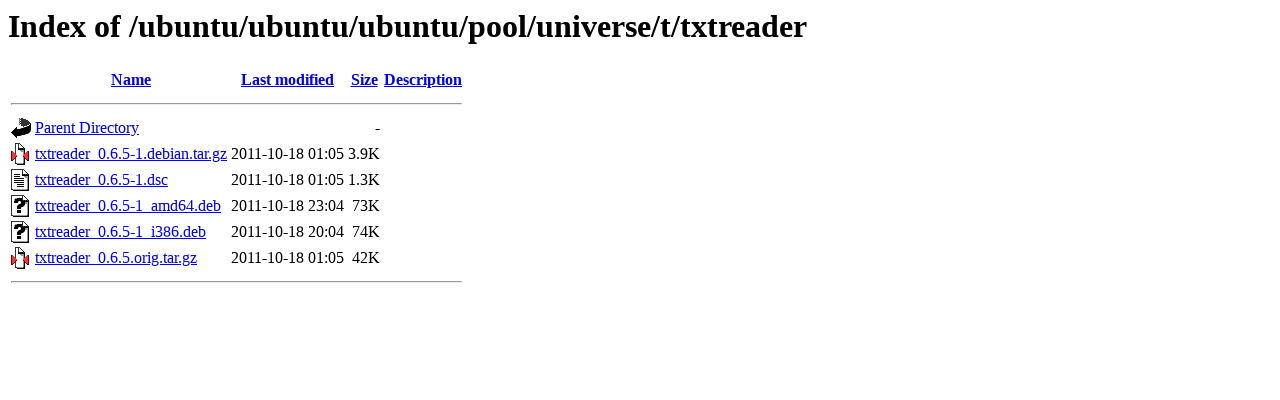

--- FILE ---
content_type: text/html;charset=UTF-8
request_url: http://free.nchc.org.tw/ubuntu/ubuntu/ubuntu/pool/universe/t/txtreader/
body_size: 539
content:
<!DOCTYPE HTML PUBLIC "-//W3C//DTD HTML 3.2 Final//EN">
<html>
 <head>
  <title>Index of /ubuntu/ubuntu/ubuntu/pool/universe/t/txtreader</title>
 </head>
 <body>
<h1>Index of /ubuntu/ubuntu/ubuntu/pool/universe/t/txtreader</h1>
  <table>
   <tr><th valign="top"><img src="/icons/blank.gif" alt="[ICO]"></th><th><a href="?C=N;O=D">Name</a></th><th><a href="?C=M;O=A">Last modified</a></th><th><a href="?C=S;O=A">Size</a></th><th><a href="?C=D;O=A">Description</a></th></tr>
   <tr><th colspan="5"><hr></th></tr>
<tr><td valign="top"><img src="/icons/back.gif" alt="[PARENTDIR]"></td><td><a href="/ubuntu/ubuntu/ubuntu/pool/universe/t/">Parent Directory</a></td><td>&nbsp;</td><td align="right">  - </td><td>&nbsp;</td></tr>
<tr><td valign="top"><img src="/icons/compressed.gif" alt="[   ]"></td><td><a href="txtreader_0.6.5-1.debian.tar.gz">txtreader_0.6.5-1.debian.tar.gz</a></td><td align="right">2011-10-18 01:05  </td><td align="right">3.9K</td><td>&nbsp;</td></tr>
<tr><td valign="top"><img src="/icons/text.gif" alt="[TXT]"></td><td><a href="txtreader_0.6.5-1.dsc">txtreader_0.6.5-1.dsc</a></td><td align="right">2011-10-18 01:05  </td><td align="right">1.3K</td><td>&nbsp;</td></tr>
<tr><td valign="top"><img src="/icons/unknown.gif" alt="[   ]"></td><td><a href="txtreader_0.6.5-1_amd64.deb">txtreader_0.6.5-1_amd64.deb</a></td><td align="right">2011-10-18 23:04  </td><td align="right"> 73K</td><td>&nbsp;</td></tr>
<tr><td valign="top"><img src="/icons/unknown.gif" alt="[   ]"></td><td><a href="txtreader_0.6.5-1_i386.deb">txtreader_0.6.5-1_i386.deb</a></td><td align="right">2011-10-18 20:04  </td><td align="right"> 74K</td><td>&nbsp;</td></tr>
<tr><td valign="top"><img src="/icons/compressed.gif" alt="[   ]"></td><td><a href="txtreader_0.6.5.orig.tar.gz">txtreader_0.6.5.orig.tar.gz</a></td><td align="right">2011-10-18 01:05  </td><td align="right"> 42K</td><td>&nbsp;</td></tr>
   <tr><th colspan="5"><hr></th></tr>
</table>
</body></html>
